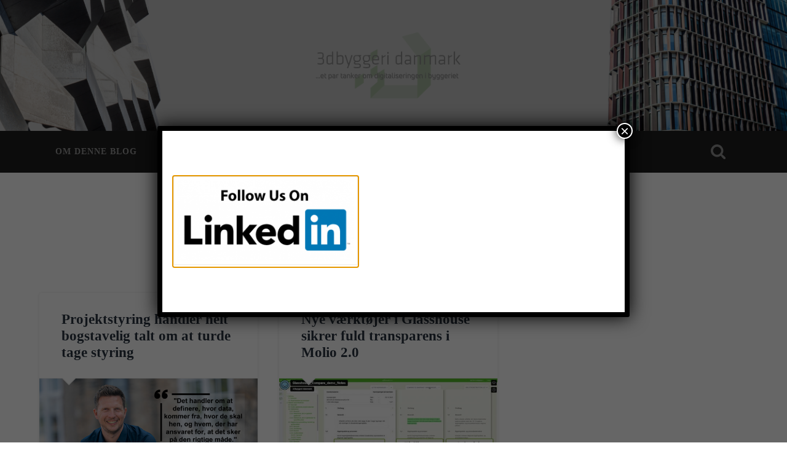

--- FILE ---
content_type: text/html; charset=UTF-8
request_url: http://blog.3dbyggeri.dk/2023/08/
body_size: 7398
content:
<!DOCTYPE html>

<html lang="en-US">

	<head>
		
		<meta charset="UTF-8">
		<meta name="viewport" content="width=device-width, initial-scale=1.0, maximum-scale=1.0, user-scalable=no" >
						 
		<title>August 2023 &#8211; 3DBYGGERI BLOG</title>
<link rel='dns-prefetch' href='//s.w.org' />
<link rel="alternate" type="application/rss+xml" title="3DBYGGERI BLOG &raquo; Feed" href="http://feeds.blog.3dbyggeri.dk/byggeri20/posts" />
<link rel="alternate" type="application/rss+xml" title="3DBYGGERI BLOG &raquo; Comments Feed" href="http://blog.3dbyggeri.dk/comments/feed/" />
		<!-- This site uses the Google Analytics by MonsterInsights plugin v7.17.0 - Using Analytics tracking - https://www.monsterinsights.com/ -->
							<script src="//www.googletagmanager.com/gtag/js?id=UA-1172115-1"  type="text/javascript" data-cfasync="false"></script>
			<script type="text/javascript" data-cfasync="false">
				var mi_version = '7.17.0';
				var mi_track_user = true;
				var mi_no_track_reason = '';
				
								var disableStr = 'ga-disable-UA-1172115-1';

				/* Function to detect opted out users */
				function __gtagTrackerIsOptedOut() {
					return document.cookie.indexOf( disableStr + '=true' ) > - 1;
				}

				/* Disable tracking if the opt-out cookie exists. */
				if ( __gtagTrackerIsOptedOut() ) {
					window[disableStr] = true;
				}

				/* Opt-out function */
				function __gtagTrackerOptout() {
					document.cookie = disableStr + '=true; expires=Thu, 31 Dec 2099 23:59:59 UTC; path=/';
					window[disableStr] = true;
				}

				if ( 'undefined' === typeof gaOptout ) {
					function gaOptout() {
						__gtagTrackerOptout();
					}
				}
								window.dataLayer = window.dataLayer || [];
				if ( mi_track_user ) {
					function __gtagTracker() {dataLayer.push( arguments );}
					__gtagTracker( 'js', new Date() );
					__gtagTracker( 'set', {
						'developer_id.dZGIzZG' : true,
						                    });
					__gtagTracker( 'config', 'UA-1172115-1', {
						forceSSL:true,link_attribution:true,					} );
										window.gtag = __gtagTracker;										(
						function () {
							/* https://developers.google.com/analytics/devguides/collection/analyticsjs/ */
							/* ga and __gaTracker compatibility shim. */
							var noopfn = function () {
								return null;
							};
							var newtracker = function () {
								return new Tracker();
							};
							var Tracker = function () {
								return null;
							};
							var p = Tracker.prototype;
							p.get = noopfn;
							p.set = noopfn;
							p.send = function (){
								var args = Array.prototype.slice.call(arguments);
								args.unshift( 'send' );
								__gaTracker.apply(null, args);
							};
							var __gaTracker = function () {
								var len = arguments.length;
								if ( len === 0 ) {
									return;
								}
								var f = arguments[len - 1];
								if ( typeof f !== 'object' || f === null || typeof f.hitCallback !== 'function' ) {
									if ( 'send' === arguments[0] ) {
										var hitConverted, hitObject = false, action;
										if ( 'event' === arguments[1] ) {
											if ( 'undefined' !== typeof arguments[3] ) {
												hitObject = {
													'eventAction': arguments[3],
													'eventCategory': arguments[2],
													'eventLabel': arguments[4],
													'value': arguments[5] ? arguments[5] : 1,
												}
											}
										}
										if ( typeof arguments[2] === 'object' ) {
											hitObject = arguments[2];
										}
										if ( typeof arguments[5] === 'object' ) {
											Object.assign( hitObject, arguments[5] );
										}
										if ( 'undefined' !== typeof (
											arguments[1].hitType
										) ) {
											hitObject = arguments[1];
										}
										if ( hitObject ) {
											action = 'timing' === arguments[1].hitType ? 'timing_complete' : hitObject.eventAction;
											hitConverted = mapArgs( hitObject );
											__gtagTracker( 'event', action, hitConverted );
										}
									}
									return;
								}

								function mapArgs( args ) {
									var gaKey, hit = {};
									var gaMap = {
										'eventCategory': 'event_category',
										'eventAction': 'event_action',
										'eventLabel': 'event_label',
										'eventValue': 'event_value',
										'nonInteraction': 'non_interaction',
										'timingCategory': 'event_category',
										'timingVar': 'name',
										'timingValue': 'value',
										'timingLabel': 'event_label',
									};
									for ( gaKey in gaMap ) {
										if ( 'undefined' !== typeof args[gaKey] ) {
											hit[gaMap[gaKey]] = args[gaKey];
										}
									}
									return hit;
								}

								try {
									f.hitCallback();
								} catch ( ex ) {
								}
							};
							__gaTracker.create = newtracker;
							__gaTracker.getByName = newtracker;
							__gaTracker.getAll = function () {
								return [];
							};
							__gaTracker.remove = noopfn;
							__gaTracker.loaded = true;
							window['__gaTracker'] = __gaTracker;
						}
					)();
									} else {
										console.log( "" );
					( function () {
							function __gtagTracker() {
								return null;
							}
							window['__gtagTracker'] = __gtagTracker;
							window['gtag'] = __gtagTracker;
					} )();
									}
			</script>
				<!-- / Google Analytics by MonsterInsights -->
				<script type="text/javascript">
			window._wpemojiSettings = {"baseUrl":"https:\/\/s.w.org\/images\/core\/emoji\/12.0.0-1\/72x72\/","ext":".png","svgUrl":"https:\/\/s.w.org\/images\/core\/emoji\/12.0.0-1\/svg\/","svgExt":".svg","source":{"concatemoji":"http:\/\/blog.3dbyggeri.dk\/wp-includes\/js\/wp-emoji-release.min.js?ver=5.4.18"}};
			/*! This file is auto-generated */
			!function(e,a,t){var n,r,o,i=a.createElement("canvas"),p=i.getContext&&i.getContext("2d");function s(e,t){var a=String.fromCharCode;p.clearRect(0,0,i.width,i.height),p.fillText(a.apply(this,e),0,0);e=i.toDataURL();return p.clearRect(0,0,i.width,i.height),p.fillText(a.apply(this,t),0,0),e===i.toDataURL()}function c(e){var t=a.createElement("script");t.src=e,t.defer=t.type="text/javascript",a.getElementsByTagName("head")[0].appendChild(t)}for(o=Array("flag","emoji"),t.supports={everything:!0,everythingExceptFlag:!0},r=0;r<o.length;r++)t.supports[o[r]]=function(e){if(!p||!p.fillText)return!1;switch(p.textBaseline="top",p.font="600 32px Arial",e){case"flag":return s([127987,65039,8205,9895,65039],[127987,65039,8203,9895,65039])?!1:!s([55356,56826,55356,56819],[55356,56826,8203,55356,56819])&&!s([55356,57332,56128,56423,56128,56418,56128,56421,56128,56430,56128,56423,56128,56447],[55356,57332,8203,56128,56423,8203,56128,56418,8203,56128,56421,8203,56128,56430,8203,56128,56423,8203,56128,56447]);case"emoji":return!s([55357,56424,55356,57342,8205,55358,56605,8205,55357,56424,55356,57340],[55357,56424,55356,57342,8203,55358,56605,8203,55357,56424,55356,57340])}return!1}(o[r]),t.supports.everything=t.supports.everything&&t.supports[o[r]],"flag"!==o[r]&&(t.supports.everythingExceptFlag=t.supports.everythingExceptFlag&&t.supports[o[r]]);t.supports.everythingExceptFlag=t.supports.everythingExceptFlag&&!t.supports.flag,t.DOMReady=!1,t.readyCallback=function(){t.DOMReady=!0},t.supports.everything||(n=function(){t.readyCallback()},a.addEventListener?(a.addEventListener("DOMContentLoaded",n,!1),e.addEventListener("load",n,!1)):(e.attachEvent("onload",n),a.attachEvent("onreadystatechange",function(){"complete"===a.readyState&&t.readyCallback()})),(n=t.source||{}).concatemoji?c(n.concatemoji):n.wpemoji&&n.twemoji&&(c(n.twemoji),c(n.wpemoji)))}(window,document,window._wpemojiSettings);
		</script>
		<style type="text/css">
img.wp-smiley,
img.emoji {
	display: inline !important;
	border: none !important;
	box-shadow: none !important;
	height: 1em !important;
	width: 1em !important;
	margin: 0 .07em !important;
	vertical-align: -0.1em !important;
	background: none !important;
	padding: 0 !important;
}
</style>
	<link rel='stylesheet' id='wp-block-library-css'  href='http://blog.3dbyggeri.dk/wp-includes/css/dist/block-library/style.min.css?ver=5.4.18' type='text/css' media='all' />
<link rel='stylesheet' id='popup-maker-site-css'  href='//blog.3dbyggeri.dk/wp-content/uploads/pum/pum-site-styles.css?generated=1622106565&#038;ver=1.16.1' type='text/css' media='all' />
<link rel='stylesheet' id='baskerville_googleFonts-css'  href='//fonts.googleapis.com/css?family=Roboto+Slab%3A400%2C700%7CRoboto%3A400%2C400italic%2C700%2C700italic%2C300%7CPacifico%3A400&#038;ver=2.1.4' type='text/css' media='all' />
<link rel='stylesheet' id='baskerville_style-css'  href='http://blog.3dbyggeri.dk/wp-content/themes/baskerville/style.css?ver=2.1.4' type='text/css' media='all' />
<script type='text/javascript'>
/* <![CDATA[ */
var monsterinsights_frontend = {"js_events_tracking":"true","download_extensions":"doc,pdf,ppt,zip,xls,docx,pptx,xlsx","inbound_paths":"[{\"path\":\"\\\/go\\\/\",\"label\":\"affiliate\"},{\"path\":\"\\\/recommend\\\/\",\"label\":\"affiliate\"}]","home_url":"http:\/\/blog.3dbyggeri.dk","hash_tracking":"false","ua":"UA-1172115-1"};
/* ]]> */
</script>
<script type='text/javascript' src='http://blog.3dbyggeri.dk/wp-content/plugins/google-analytics-for-wordpress/assets/js/frontend-gtag.min.js?ver=7.17.0'></script>
<script type='text/javascript' src='http://blog.3dbyggeri.dk/wp-includes/js/jquery/jquery.js?ver=1.12.4-wp'></script>
<script type='text/javascript' src='http://blog.3dbyggeri.dk/wp-includes/js/jquery/jquery-migrate.min.js?ver=1.4.1'></script>
<script type='text/javascript' src='http://blog.3dbyggeri.dk/wp-includes/js/imagesloaded.min.js?ver=3.2.0'></script>
<script type='text/javascript' src='http://blog.3dbyggeri.dk/wp-includes/js/masonry.min.js?ver=3.3.2'></script>
<script type='text/javascript' src='http://blog.3dbyggeri.dk/wp-content/themes/baskerville/js/jquery.flexslider-min.js?ver=2.7.2'></script>
<script type='text/javascript' src='http://blog.3dbyggeri.dk/wp-content/themes/baskerville/js/global.js?ver=2.1.4'></script>
<link rel='https://api.w.org/' href='http://blog.3dbyggeri.dk/wp-json/' />
<link rel="EditURI" type="application/rsd+xml" title="RSD" href="http://blog.3dbyggeri.dk/xmlrpc.php?rsd" />
<link rel="wlwmanifest" type="application/wlwmanifest+xml" href="http://blog.3dbyggeri.dk/wp-includes/wlwmanifest.xml" /> 
<meta name="generator" content="WordPress 5.4.18" />
<style type="text/css" id="custom-background-css">
body.custom-background { background-color: #ffffff; }
</style>
			<style type="text/css" id="wp-custom-css">
			 h1 {
    font-family: Source Sans Pro !important;    
}

h2 {
    font-family: Source Sans Pro !important;
}

h3 {
    font-family: Source Sans Pro !important;
}

p {
	font-family: Source Sans Pro !important;
	font-size:14px !important;
}

.post-header .post-title a:hover {
    color: #66B245;
}

body a {
    color: #66B245;
    text-decoration: none;
}

body a:hover {
    color: #66B245;
    text-decoration: none;
}

.page_item  {
	font-family: Source Sans Pro !important;
}

.blog-title {
    color: #66B245;
    text-decoration: none;
	font-family: Source Sans Pro !important;
}		</style>
			
	</head>
	
	<body class="archive date custom-background wp-custom-logo has-featured-image">

		
		<a class="skip-link button" href="#site-content">Skip to the content</a>
	
		<div class="header section small-padding bg-dark bg-image" style="background-image: url( http://blog.3dbyggeri.dk/wp-content/uploads/2021/03/cropped-Et-par-tanker-om-digitaliseringen-af-byggeriet-7.png );">
		
			<div class="cover"></div>
			
			<div class="header-search-block bg-graphite hidden">
				<form role="search"  method="get" class="searchform" action="http://blog.3dbyggeri.dk/">
	<label for="search-form-6970b1e28ebbf">
		<span class="screen-reader-text">Search for:</span>
		<input type="search" id="search-form-6970b1e28ebbf" class="search-field" placeholder="Search form" value="" name="s" />
	</label>
	<input type="submit" class="searchsubmit" value="Search" />
</form>
			</div><!-- .header-search-block -->
					
			<div class="header-inner section-inner">
			
				
					<div class="blog-logo">
						<a class="logo" href="http://blog.3dbyggeri.dk/" rel="home">
							<img src="http://blog.3dbyggeri.dk/wp-content/uploads/2021/03/cropped-et-par-tanker-om-digitaliseringen-i-byggeriet-3.png">
							<span class="screen-reader-text">3DBYGGERI BLOG</span>
						</a>
					</div>
		
											
			</div><!-- .header-inner -->
						
		</div><!-- .header -->
		
		<div class="navigation section no-padding bg-dark">
		
			<div class="navigation-inner section-inner">
			
				<button class="nav-toggle toggle fleft hidden">
					
					<div class="bar"></div>
					<div class="bar"></div>
					<div class="bar"></div>
					
				</button>
						
				<ul class="main-menu">
				
					<li class="page_item page-item-20"><a href="http://blog.3dbyggeri.dk/om-denne-blog/">Om denne blog</a></li>
											
				</ul><!-- .main-menu -->
				 
				<button class="search-toggle toggle fright">
					<span class="screen-reader-text">Toggle search field</span>
				</button>
				 
				<div class="clear"></div>
				 
			</div><!-- .navigation-inner -->
			
		</div><!-- .navigation -->
		
		<div class="mobile-navigation section bg-graphite no-padding hidden">
					
			<ul class="mobile-menu">
			
				<li class="page_item page-item-20"><a href="http://blog.3dbyggeri.dk/om-denne-blog/">Om denne blog</a></li>
										
			 </ul><!-- .main-menu -->
		
		</div><!-- .mobile-navigation -->
<div class="wrapper section medium-padding" id="site-content">

	
		<div class="page-title section-inner">

							<h1>
											<span class="top">Month</span>
																<span class="bottom">August 2023</span>
									</h1>
			
						
		</div><!-- .page-title -->

	
	<div class="content section-inner">
																		                    
				
			<div class="posts">
					
		    			    	
		    		<div class="post-container">
		    	
						<div id="post-1501" class="post-1501 post type-post status-publish format-standard has-post-thumbnail hentry category-3dbyggeri-danmark tag-byggeprojekt tag-data tag-digitalisering tag-digitaliseringsproces tag-projektstyring">
			    	
				    		<div class="post-header">

			<h2 class="post-title"><a href="http://blog.3dbyggeri.dk/2023/08/27/projektstyring-handler-helt-bogstavelig-talt-om-at-turde-tage-styring/" rel="bookmark">Projektstyring handler helt bogstavelig talt om at turde tage styring</a></h2>
	    
        
</div><!-- .post-header -->


	<div class="featured-media">
		<a href="http://blog.3dbyggeri.dk/2023/08/27/projektstyring-handler-helt-bogstavelig-talt-om-at-turde-tage-styring/" rel="bookmark">
			<img width="600" height="356" src="http://blog.3dbyggeri.dk/wp-content/uploads/2023/08/Tore-artikel-5-600x356.png" class="attachment-post-thumbnail size-post-thumbnail wp-post-image" alt="Tore Hvidegaard, 3dbyggeri danmark - digitalisering af byggebrancken" srcset="http://blog.3dbyggeri.dk/wp-content/uploads/2023/08/Tore-artikel-5-600x356.png 600w, http://blog.3dbyggeri.dk/wp-content/uploads/2023/08/Tore-artikel-5-300x178.png 300w, http://blog.3dbyggeri.dk/wp-content/uploads/2023/08/Tore-artikel-5-1024x607.png 1024w, http://blog.3dbyggeri.dk/wp-content/uploads/2023/08/Tore-artikel-5-768x455.png 768w, http://blog.3dbyggeri.dk/wp-content/uploads/2023/08/Tore-artikel-5-945x560.png 945w, http://blog.3dbyggeri.dk/wp-content/uploads/2023/08/Tore-artikel-5.png 1100w" sizes="(max-width: 600px) 100vw, 600px" />		</a>
	</div><!-- .featured-media -->


	<div class="post-excerpt">
		<p>Den danske byggebranche er alt for dårlig til at opsamle og dele viden. Det har den været historisk, og det er den fortsat, mener Tore Hvidegaard fra 3d byggeri danmark. Han mener, det handler om at turde tage både styring&#8230; <a class="more-link" href="http://blog.3dbyggeri.dk/2023/08/27/projektstyring-handler-helt-bogstavelig-talt-om-at-turde-tage-styring/">Continue Reading &rarr;</a></p>
	</div><!-- .post-excerpt -->


		<div class="post-meta">
		
			<a class="post-date" href="http://blog.3dbyggeri.dk/2023/08/27/projektstyring-handler-helt-bogstavelig-talt-om-at-turde-tage-styring/">August 27, 2023</a>
			
			<a href="http://blog.3dbyggeri.dk/2023/08/27/projektstyring-handler-helt-bogstavelig-talt-om-at-turde-tage-styring/#respond" class="post-comments" >0</a>			
			<div class="clear"></div>
		
		</div><!-- .post-meta -->
		
					    				    		
			    		</div><!-- .post -->
		    		
		    		</div>
		    			        		            
		        		    	
		    		<div class="post-container">
		    	
						<div id="post-1492" class="post-1492 post type-post status-publish format-standard has-post-thumbnail hentry category-3dbyggeri-danmark category-glasshouse tag-bim tag-glasshouse tag-molios-beksrivelsesvaerktoj">
			    	
				    		<div class="post-header">

			<h2 class="post-title"><a href="http://blog.3dbyggeri.dk/2023/08/16/nye-vaerktojer-i-glasshouse-sikrer-fuld-transparens-i-molio-2-0/" rel="bookmark">Nye værktøjer i Glasshouse sikrer fuld transparens i Molio 2.0</a></h2>
	    
        
</div><!-- .post-header -->


	<div class="featured-media">
		<a href="http://blog.3dbyggeri.dk/2023/08/16/nye-vaerktojer-i-glasshouse-sikrer-fuld-transparens-i-molio-2-0/" rel="bookmark">
			<img width="600" height="356" src="http://blog.3dbyggeri.dk/wp-content/uploads/2023/08/Tore-artikel-3-600x356.jpg" class="attachment-post-thumbnail size-post-thumbnail wp-post-image" alt="Glasshouse - 3d byggeri" srcset="http://blog.3dbyggeri.dk/wp-content/uploads/2023/08/Tore-artikel-3-600x356.jpg 600w, http://blog.3dbyggeri.dk/wp-content/uploads/2023/08/Tore-artikel-3-300x178.jpg 300w, http://blog.3dbyggeri.dk/wp-content/uploads/2023/08/Tore-artikel-3-1024x607.jpg 1024w, http://blog.3dbyggeri.dk/wp-content/uploads/2023/08/Tore-artikel-3-768x455.jpg 768w, http://blog.3dbyggeri.dk/wp-content/uploads/2023/08/Tore-artikel-3-945x560.jpg 945w, http://blog.3dbyggeri.dk/wp-content/uploads/2023/08/Tore-artikel-3.jpg 1100w" sizes="(max-width: 600px) 100vw, 600px" />		</a>
	</div><!-- .featured-media -->


	<div class="post-excerpt">
		<p>Molios digitale beskrivelsesværktøj 2.0 er en stor forbedring for workflowet i byggebranchen. Men risikoen for at overse vigtige ændringer i en projektbeskrivelse er stadig til stede. Derfor har 3dbyggeri danmark nu lanceret en række værktøjer, der løser dette problem effektivt&#8230;. <a class="more-link" href="http://blog.3dbyggeri.dk/2023/08/16/nye-vaerktojer-i-glasshouse-sikrer-fuld-transparens-i-molio-2-0/">Continue Reading &rarr;</a></p>
	</div><!-- .post-excerpt -->


		<div class="post-meta">
		
			<a class="post-date" href="http://blog.3dbyggeri.dk/2023/08/16/nye-vaerktojer-i-glasshouse-sikrer-fuld-transparens-i-molio-2-0/">August 16, 2023</a>
			
			<a href="http://blog.3dbyggeri.dk/2023/08/16/nye-vaerktojer-i-glasshouse-sikrer-fuld-transparens-i-molio-2-0/#respond" class="post-comments" >0</a>			
			<div class="clear"></div>
		
		</div><!-- .post-meta -->
		
					    				    		
			    		</div><!-- .post -->
		    		
		    		</div>
		    			        		            
		        	        	                    
						
		</div><!-- .posts -->
			
	</div><!-- .content -->
	
				
	<div class="clear"></div>

</div><!-- .wrapper -->
	              	        

<div class="credits section bg-dark small-padding">

	<div class="credits-inner section-inner">

		<p class="credits-left fleft">
		
			&copy; 2026 <a href="http://blog.3dbyggeri.dk">3DBYGGERI BLOG</a><span> &mdash; Powered by <a href="http://www.wordpress.org">WordPress</a></span>
		
		</p>
		
		<p class="credits-right fright">
			
			<span>Theme by <a href="https://www.andersnoren.se">Anders Noren</a> &mdash; </span><a class="tothetop" href="#">Up &uarr;</a>
			
		</p>
		
		<div class="clear"></div>
	
	</div><!-- .credits-inner -->
	
</div><!-- .credits -->

<div id="pum-823" class="pum pum-overlay pum-theme-818 pum-theme-lightbox popmake-overlay auto_open click_open" data-popmake="{&quot;id&quot;:823,&quot;slug&quot;:&quot;follow-us-on-linkedin&quot;,&quot;theme_id&quot;:818,&quot;cookies&quot;:[{&quot;event&quot;:&quot;on_popup_close&quot;,&quot;settings&quot;:{&quot;name&quot;:&quot;pum-823&quot;,&quot;key&quot;:&quot;&quot;,&quot;session&quot;:false,&quot;time&quot;:&quot;1 month&quot;,&quot;path&quot;:&quot;1&quot;}}],&quot;triggers&quot;:[{&quot;type&quot;:&quot;auto_open&quot;,&quot;settings&quot;:{&quot;cookie_name&quot;:[&quot;pum-823&quot;],&quot;delay&quot;:&quot;500&quot;}},{&quot;type&quot;:&quot;click_open&quot;,&quot;settings&quot;:{&quot;extra_selectors&quot;:&quot;&quot;,&quot;cookie_name&quot;:null}}],&quot;mobile_disabled&quot;:null,&quot;tablet_disabled&quot;:null,&quot;meta&quot;:{&quot;display&quot;:{&quot;stackable&quot;:false,&quot;overlay_disabled&quot;:false,&quot;scrollable_content&quot;:false,&quot;disable_reposition&quot;:false,&quot;size&quot;:&quot;medium&quot;,&quot;responsive_min_width&quot;:&quot;0%&quot;,&quot;responsive_min_width_unit&quot;:false,&quot;responsive_max_width&quot;:&quot;100%&quot;,&quot;responsive_max_width_unit&quot;:false,&quot;custom_width&quot;:&quot;300px&quot;,&quot;custom_width_unit&quot;:false,&quot;custom_height&quot;:&quot;380px&quot;,&quot;custom_height_unit&quot;:false,&quot;custom_height_auto&quot;:&quot;1&quot;,&quot;location&quot;:&quot;center&quot;,&quot;position_from_trigger&quot;:false,&quot;position_top&quot;:&quot;100&quot;,&quot;position_left&quot;:&quot;0&quot;,&quot;position_bottom&quot;:&quot;10&quot;,&quot;position_right&quot;:&quot;10&quot;,&quot;position_fixed&quot;:false,&quot;animation_type&quot;:&quot;fade&quot;,&quot;animation_speed&quot;:&quot;350&quot;,&quot;animation_origin&quot;:&quot;bottom&quot;,&quot;overlay_zindex&quot;:false,&quot;zindex&quot;:&quot;1999999999&quot;},&quot;close&quot;:{&quot;text&quot;:&quot;&quot;,&quot;button_delay&quot;:&quot;0&quot;,&quot;overlay_click&quot;:false,&quot;esc_press&quot;:false,&quot;f4_press&quot;:false},&quot;click_open&quot;:[]}}" role="dialog" aria-hidden="true" >

	<div id="popmake-823" class="pum-container popmake theme-818 pum-responsive pum-responsive-medium responsive size-medium">

				

				

		

				<div class="pum-content popmake-content">
			<p>&nbsp;</p>
<p>&nbsp;</p>
<p>&nbsp;</p>
<p>&nbsp;</p>
<p><a href="https://www.linkedin.com/company/205119" target="_blank" rel="https://www.linkedin.com/company/205119 noopener noreferrer"><img class="aligncenter wp-image-830 size-medium" src="http://blog.3dbyggeri.dk/wp-content/uploads/2020/06/linkedin-logo-300x137.png" alt="Follow on linked in" width="300" height="137" srcset="http://blog.3dbyggeri.dk/wp-content/uploads/2020/06/linkedin-logo-300x137.png 300w, http://blog.3dbyggeri.dk/wp-content/uploads/2020/06/linkedin-logo.png 553w" sizes="(max-width: 300px) 100vw, 300px" /></a></p>
<p>&nbsp;</p>
<p>&nbsp;</p>
<p>&nbsp;</p>
<p>&nbsp;</p>
		</div>


				

				            <button type="button" class="pum-close popmake-close" aria-label="Close">
			&times;            </button>
		
	</div>

</div>
<script type='text/javascript' src='http://blog.3dbyggeri.dk/wp-includes/js/jquery/ui/core.min.js?ver=1.11.4'></script>
<script type='text/javascript' src='http://blog.3dbyggeri.dk/wp-includes/js/jquery/ui/position.min.js?ver=1.11.4'></script>
<script type='text/javascript'>
/* <![CDATA[ */
var pum_vars = {"version":"1.16.1","pm_dir_url":"http:\/\/blog.3dbyggeri.dk\/wp-content\/plugins\/popup-maker\/","ajaxurl":"http:\/\/blog.3dbyggeri.dk\/wp-admin\/admin-ajax.php","restapi":"http:\/\/blog.3dbyggeri.dk\/wp-json\/pum\/v1","rest_nonce":null,"default_theme":"817","debug_mode":"","disable_tracking":"","home_url":"\/","message_position":"top","core_sub_forms_enabled":"1","popups":[],"analytics_route":"analytics","analytics_api":"http:\/\/blog.3dbyggeri.dk\/wp-json\/pum\/v1"};
var pum_sub_vars = {"ajaxurl":"http:\/\/blog.3dbyggeri.dk\/wp-admin\/admin-ajax.php","message_position":"top"};
var pum_popups = {"pum-823":{"triggers":[{"type":"auto_open","settings":{"cookie_name":["pum-823"],"delay":"500"}}],"cookies":[{"event":"on_popup_close","settings":{"name":"pum-823","key":"","session":false,"time":"1 month","path":"1"}}],"disable_on_mobile":false,"disable_on_tablet":false,"atc_promotion":null,"explain":null,"type_section":null,"theme_id":"818","size":"medium","responsive_min_width":"0%","responsive_max_width":"100%","custom_width":"300px","custom_height_auto":true,"custom_height":"380px","scrollable_content":false,"animation_type":"fade","animation_speed":"350","animation_origin":"bottom","open_sound":"none","custom_sound":"","location":"center","position_top":"100","position_bottom":"10","position_left":"0","position_right":"10","position_from_trigger":false,"position_fixed":false,"overlay_disabled":false,"stackable":false,"disable_reposition":false,"zindex":"1999999999","close_button_delay":"0","fi_promotion":null,"close_on_form_submission":false,"close_on_form_submission_delay":"0","close_on_overlay_click":false,"close_on_esc_press":false,"close_on_f4_press":false,"disable_form_reopen":false,"disable_accessibility":false,"theme_slug":"lightbox","id":823,"slug":"follow-us-on-linkedin"}};
/* ]]> */
</script>
<script type='text/javascript' src='//blog.3dbyggeri.dk/wp-content/uploads/pum/pum-site-scripts.js?defer&#038;generated=1622106565&#038;ver=1.16.1'></script>
<script type='text/javascript' src='http://blog.3dbyggeri.dk/wp-includes/js/wp-embed.min.js?ver=5.4.18'></script>

</body>
</html>